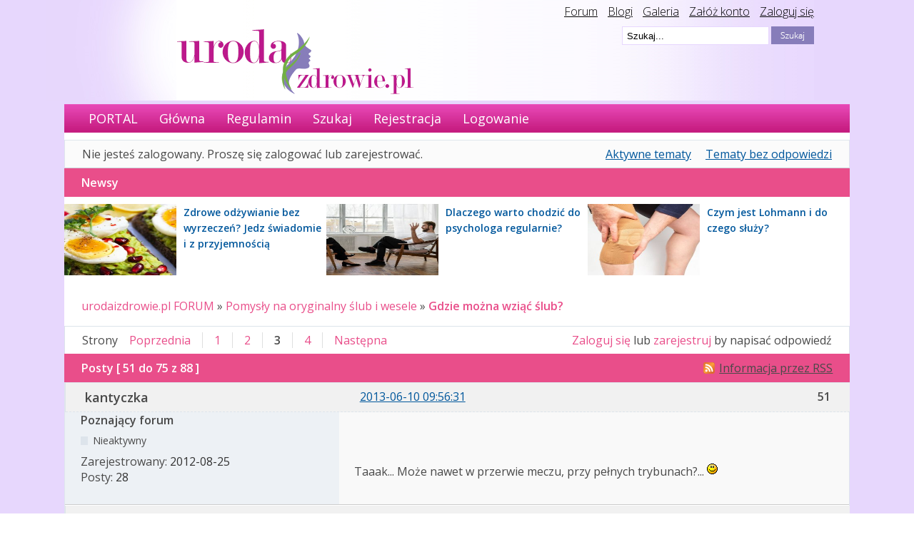

--- FILE ---
content_type: text/html; charset=utf-8
request_url: https://urodaizdrowie.pl/forum/post/62219/
body_size: 9776
content:
<!DOCTYPE html PUBLIC "-//W3C//DTD XHTML 1.0 Strict//EN" "http://www.w3.org/TR/xhtml1/DTD/xhtml1-strict.dtd">

<html xmlns="http://www.w3.org/1999/xhtml" xml:lang="pl" lang="pl" dir="ltr">
      <head>
        <meta http-equiv="Content-Type" content="text/html; charset=utf-8" />
        <meta name="ROBOTS" content="NOINDEX, FOLLOW" />
<title>Gdzie można wziąć ślub? (Strona 3) - Pomysły na oryginalny ślub i wesele - urodaizdrowie.pl FORUM</title>
<link rel="alternate" type="application/rss+xml" href="https://urodaizdrowie.pl/forum/feed/rss/topic/567/" title="RSS" />
<link rel="alternate" type="application/atom+xml" href="https://urodaizdrowie.pl/forum/feed/atom/topic/567/" title="ATOM" />
<link rel="top" href="https://urodaizdrowie.pl/forum" title="Strona główna" />
<link rel="up" href="https://urodaizdrowie.pl/forum/forum/44/pomysly-na-oryginalny-slub-i-wesele/" title="Pomysły na oryginalny ślub i wesele" />
<link rel="last" href="https://urodaizdrowie.pl/forum/topic/567/gdzie-mozna-wziac-slub/page/4/" title="Strona 4" />
<link rel="next" href="https://urodaizdrowie.pl/forum/topic/567/gdzie-mozna-wziac-slub/page/4/" title="Strona 4" />
<link rel="prev" href="https://urodaizdrowie.pl/forum/topic/567/gdzie-mozna-wziac-slub/page/2/" title="Strona 2" />
<link rel="first" href="https://urodaizdrowie.pl/forum/topic/567/gdzie-mozna-wziac-slub/" title="Strona 1" />
<link rel="search" href="https://urodaizdrowie.pl/forum/search/" title="Szukaj" />
<link rel="author" href="https://urodaizdrowie.pl/forum/users/" title="Użytkownicy" />
<link rel="stylesheet" type="text/css" media="screen" href="https://urodaizdrowie.pl/forum/style/Oxygen/Oxygen.css" />
<link rel="stylesheet" type="text/css" media="screen" href="https://urodaizdrowie.pl/forum/style/Oxygen/Oxygen_cs.css" />
<!--[if lte IE 6]><link rel="stylesheet" type="text/css" href="https://urodaizdrowie.pl/forum/style/Oxygen/Oxygen_ie6.css" /><![endif]-->
<!--[if IE 7]><link rel="stylesheet" type="text/css" href="https://urodaizdrowie.pl/forum/style/Oxygen/Oxygen_ie7.css" /><![endif]-->
<script type="text/javascript" src="https://urodaizdrowie.pl/forum/include/js/common.js"></script>
<link rel="stylesheet" type="text/css" media="screen" href="https://urodaizdrowie.pl/forum/extensions/pun_bbcode/styles.css" />
<script type="text/javascript" src="https://urodaizdrowie.pl/forum/extensions/pun_bbcode/scripts.js"></script>
    <meta name="viewport" content="width=device-width, initial-scale=1, user-scale=0">

        <!-- Google tag (gtag.js) --> 
        <script async src="https://www.googletagmanager.com/gtag/js?id=G-Q9CK76YJC4"></script> 
        <script> window.dataLayer = window.dataLayer || []; 
            function gtag(){dataLayer.push(arguments);} 
            gtag('js', new Date()); gtag('config', 'G-Q9CK76YJC4'); 
        </script>

        <link href='//fonts.googleapis.com/css?family=Open+Sans:300,300italic,400,600italic,600&subset=latin,latin-ext' rel='stylesheet' type='text/css'>
		<script type="text/javascript" src="/wp-content/themes/default/js/jquery-1.4.2.min.js"></script>
		<script type="text/javascript" src="//urodaizdrowie.pl/forum/include/js/jquery.cycle.js"></script>
		<script type="text/javascript" src="//urodaizdrowie.pl/forum/include/js/slideshow.js"></script>
		<script type="text/javascript">
			$(document).ready(function () {
				$(".widget_social").hover(function () {            
								$(".widget_social").stop(true, false).animate({right:"0"}, "medium");
				}, function ()             {
					$(".widget_social").stop(true, false).animate({right:"-205"}, "medium");
				}, 500);
			});
		</script>

		<style>
			/* glowny div z like box'em */
			#like-box {
				position: fixed;
				z-index: 99;
				top: 150px;  /* jego polozenie od gory */
				left: -284px; /* szerokosc wygenerowanego boxa + 4px obramowania */
				-webkit-transition: left 0.5s ease-out;
				-moz-transition: left 0.5s ease-out;
				-o-transition: left 0.5s ease-out;
				transition: left 0.5s ease-out;
			}

			/* wysuniecie like box'a */
			#like-box:hover {
				left: 0px;
			}

			/* zewnetrzna ramka boxa */
			#like-box .outside {
				position: relative;
				z-index: 1;
				background: #3b5999;
				padding: 2px;
				min-width: 1px;
				float: left;
			}

			/* wewnetrzne tlo boxa */
			#like-box .inside {
				position: relative;
				z-index: 2;
				background: #fff;
			}

			/* pasek z logo FB */
			#like-box .belt {
				position: relative;
				z-index: 0;
				transform: rotate(90deg);
				-webkit-transform: rotate(90deg);
				-moz-transform: rotate(90deg); 
				-o-transform: rotate(90deg); 
				filter: progid:DXImageTransform.Microsoft.BasicImage(rotation=1); 
				float: left;
				width: 100px; 
				height: 40px;
				padding: 7px 0px 0px 20px;
				margin: 50px 0px 0px -55px;
				background: #3b5999;
				color: #fff;
				font-weight: bold;
				font-family: Verdana;
				font-size: 16px;
				-webkit-border-radius: 6px;
				-moz-border-radius: 6px;
				border-radius: 6px;
			}


			body {
				font-family: 'Open Sans', sans-serif;
				font-size: 16px;
				margin: 0 auto;
				background-image: url("/wp-content/themes/default/img/bg.gif");
				background-repeat: repeat-x;
			}
		</style>
        <!-- Google tag (gtag.js) --> 
        <script async src="https://www.googletagmanager.com/gtag/js?id=G-NG7738RLQM"></script> 
        <script> window.dataLayer = window.dataLayer || [];
            function gtag(){dataLayer.push(arguments);} 
            gtag('js', new Date()); 
            gtag('config', 'G-NG7738RLQM'); 
         </script>
		<style>	
		</style>
    </head>
    <body>
        <div id="fb-root"></div>
        <script>(function (d, s, id) {
                var js, fjs = d.getElementsByTagName(s)[0];
                if (d.getElementById(id))
                    return;
                js = d.createElement(s);
                js.id = id;
                js.src = "//connect.facebook.net/pl_PL/all.js#xfbml=1";
                fjs.parentNode.insertBefore(js, fjs);
            }(document, 'script', 'facebook-jssdk'));</script>

      
        <div class="top-bar-wrapper">
            <div class="bg-head-left">
                <img src="/wp-content/themes/default/images/bgheadleft.png">
            </div>
            <div class="bg-head" style="">
                <div class="top-links" style="">
                    <a href="/forum" style="color: #000;">Forum</a>
                    <a href="/blogi" style="color: #000;margin-left:10px;">Blogi</a>
                    <a href="/mojagaleria" style="color: #000;margin-left:10px;">Galeria</a>
                    <a href="/wp-login.php?action=register" style="color: #000;margin-left:10px;">Załóż konto</a>
                    <a href="/wp-login.php" style="color: #000;margin-left:10px;">Zaloguj się</a>
                </div>

                <div class="logo" style="">
                    <a href="/"><img src="/wp-content/themes/default/images/logouroda.png"></a>
                </div>
                <div class="search-bar" style="">
                    <!-- szukaj -->
                    <div style="">
                        <form id="form1" name="form1" method="get" action="/" style="">
                            <input type="hidden" name="s2.x" value="2" />
                            <input type="hidden" name="s2.y" value="2" />
                            <input type="image" name="s2" id="s2" src="/wp-content/themes/default/images/szukaj.png"
                                   style="float:right;" />
                            <input type="text" name="s" value=" Szukaj..."
                                   onfocus="if (this.value == ' Szukaj...'){this.value = '';}"
                                   id="s" style=";float:right;margin-right: 3px;border: 1px solid #e7d7fe;height:22px; width:200px; background-color: #fff;" />
                        </form>
                    </div>

                </div></div></div>

        <div id="brd-wrap" class="brd">
            <div style="background-color:#fff" id="brd-viewtopic" class="brd-page paged-page" >


                 <div id="brd-navlinks" class="gen-content" style="">
                    <ul>
		<li id="navextra1"><a href="/">PORTAL</a></li>
		<li id="navindex"><a href="https://urodaizdrowie.pl/forum/">Główna</a></li>
		<li id="navrules"><a href="https://urodaizdrowie.pl/forum/rules/">Regulamin</a></li>
		<li id="navsearch"><a href="https://urodaizdrowie.pl/forum/search/">Szukaj</a></li>
		<li id="navregister"><a href="https://urodaizdrowie.pl/forum/register/">Rejestracja</a></li>
		<li id="navlogin"><a href="https://urodaizdrowie.pl/forum/login/">Logowanie</a></li>
	</ul>
                    
                </div>

                <div style="margin-top: 10px; text-align: center">
                    <!-- urodahead -->
                <!--    <script async src="//pagead2.googlesyndication.com/pagead/js/adsbygoogle.js"></script>
            <ins class="adsbygoogle"
                 style="display:inline-block;width:970px;height:90px"
                 data-ad-client="ca-pub-0342893146173789"
                 data-ad-slot="6686081576"></ins>
            <script>
            (adsbygoogle = window.adsbygoogle || []).push({});
            </script> -->

                  
                 <style>
            @keyframes slidy-banner {
                        0% { left: 0%; }
                        49% { left: 0%; }
                        50% { left: -100%; }
                        100% { left: -100%; }
              {*          50% { left: -100%; }
                        100% { left: -100%; }*}
                 }

                        #slider-banner {
                            overflow: hidden;
                            margin:0;
                        }
                        #slider-banner figure img {
                             width: 100%;
                            float: left;
                        }
                        #slider-banner figure {
                            position: relative;
                            width: 100%;
                            margin: 0;
                            left: 0;
                            text-align: left;
                            font-size: 0;
{*                            animation: 18s slidy-banner infinite;*}
                        }
                 </style>

                        <div id="slider-banner">
                        <figure>
                     <!--     <div class="slide-1">
                               <a href="https://www.taniahurtownia.pl/zestawy-upominkowe" target="_blank">
                                <img src="./img/baner_koszeprezentowe.jpg" alt="">
                                </a>
                           </div>-->
                           <!-- <div class="slide-1">
                               <a href="https://wycenadomen.eu/nasze-domeny/" target="_blank">
                                <img src="./img/baner_wycenadomen.png" alt="">
                                </a>     
                            </div>-->
                            <!--
                            <div class="slide-1">
                                <a href=" https://orirose.pl/" target="_blank">
                                    <img src="./img/baner_orirose.jpg" alt="">
                                </a>     
                            </div> 
                            -->
                        </figure>

                    </div> 
               


                </div>



                <div id="brd-visit" class="gen-content">
                    <p id="welcome"><span>Nie jesteś zalogowany.</span> <span>Proszę się zalogować lub zarejestrować.</span></p>
                    <p id="visit-links" class="options"><span id="visit-recent" class="first-item"><a href="https://urodaizdrowie.pl/forum/search/recent/" title="Znajdź tematy, które zawierają świeże posty.">Aktywne tematy</a></span> <span id="visit-unanswered"><a href="https://urodaizdrowie.pl/forum/search/unanswered/" title="Znajdź tematy, które nie mają odpowiedzi">Tematy bez odpowiedzi</a></span></p>
                </div>
                <!--<div style="text-align:center; padding:10px">
                
                test_reklama_1
                
                <div style="clear:both; width:100%"></div>
                
                
                </div>-->


                

                <div class="hr"><hr /></div>

                <div id="brd-main">
                    <div class="news_from_uiz" style="display:block;overflow: overlay;"><div class="main-head"><h2 class="hn"><span>Newsy</span></h2></div><div class="news-box"><div style="" class="news-container-sidebar"><div class="news-img-container-sidebar"><a href="https://urodaizdrowie.pl/zdrowe-odzywianie-bez-wyrzeczen-jedz-swiadomie-i-z-przyjemnoscia" target="_blank"><img src="https://urodaizdrowie.pl/wp-content/uploads/2026/01/pexels-photo-793785-1.jpg" width="157" height="100" border="0" class="news-img-sidebar" alt="Zdrowe odżywianie bez wyrzeczeń? Jedz świadomie i z przyjemnością"></a></div><div  class="news-desc-sidebar"><a href="https://urodaizdrowie.pl/zdrowe-odzywianie-bez-wyrzeczen-jedz-swiadomie-i-z-przyjemnoscia" target="_blank" style="color:#00000; text-decoration:none; font-size: 14px;font-weight: bold; ">Zdrowe odżywianie bez wyrzeczeń? Jedz świadomie i z przyjemnością</a></div></div><div style="" class="news-container-sidebar"><div class="news-img-container-sidebar"><a href="https://urodaizdrowie.pl/dlaczego-warto-chodzic-do-psychologa-regularnie" target="_blank"><img src="https://urodaizdrowie.pl/wp-content/uploads/2026/01/20260113122955_pexels-photo-4101143.jpg" width="157" height="100" border="0" class="news-img-sidebar" alt="Dlaczego warto chodzić do psychologa regularnie?"></a></div><div  class="news-desc-sidebar"><a href="https://urodaizdrowie.pl/dlaczego-warto-chodzic-do-psychologa-regularnie" target="_blank" style="color:#00000; text-decoration:none; font-size: 14px;font-weight: bold; ">Dlaczego warto chodzić do psychologa regularnie?</a></div></div><div style="" class="news-container-sidebar"><div class="news-img-container-sidebar"><a href="https://urodaizdrowie.pl/czym-jest-lohmann-i-do-czego-sluzy" target="_blank"><img src="https://urodaizdrowie.pl/wp-content/uploads/2026/01/adobestock_568587598-1.jpg" width="157" height="100" border="0" class="news-img-sidebar" alt="Czym jest Lohmann i do czego służy?"></a></div><div  class="news-desc-sidebar"><a href="https://urodaizdrowie.pl/czym-jest-lohmann-i-do-czego-sluzy" target="_blank" style="color:#00000; text-decoration:none; font-size: 14px;font-weight: bold; ">Czym jest Lohmann i do czego służy?</a></div></div></div></div><span class="news_empty"></span>
                    <h1 class="main-title"><a class="permalink" href="https://urodaizdrowie.pl/forum/topic/567/gdzie-mozna-wziac-slub/" rel="bookmark" title="Link do tematu">Gdzie można wziąć ślub?</a> <small>(Strona 3 z 4)</small></h1>

                    <div id="brd-crumbs-top" class="crumbs gen-content">
	<p><span class="crumb crumbfirst"><a href="https://urodaizdrowie.pl/forum/">urodaizdrowie.pl FORUM</a></span> <span class="crumb"><span> »&#160;</span><a href="https://urodaizdrowie.pl/forum/forum/44/pomysly-na-oryginalny-slub-i-wesele/">Pomysły na oryginalny ślub i wesele</a></span> <span class="crumb crumblast"><span> »&#160;</span><a href="https://urodaizdrowie.pl/forum/topic/567/gdzie-mozna-wziac-slub/">Gdzie można wziąć ślub?</a></span> </p>
</div>
                    
                    <div id="brd-pagepost-top" class="main-pagepost gen-content">
	<p class="paging"><span class="pages">Strony</span> <a class="first-item" href="https://urodaizdrowie.pl/forum/topic/567/gdzie-mozna-wziac-slub/page/2/">Poprzednia</a> <a href="https://urodaizdrowie.pl/forum/topic/567/gdzie-mozna-wziac-slub/">1</a> <a href="https://urodaizdrowie.pl/forum/topic/567/gdzie-mozna-wziac-slub/page/2/">2</a> <strong>3</strong> <a href="https://urodaizdrowie.pl/forum/topic/567/gdzie-mozna-wziac-slub/page/4/">4</a> <a href="https://urodaizdrowie.pl/forum/topic/567/gdzie-mozna-wziac-slub/page/4/">Następna</a></p>
	<p class="posting"><a href="https://urodaizdrowie.pl/forum/login/">Zaloguj się</a> lub <a href="https://urodaizdrowie.pl/forum/register/">zarejestruj</a> by napisać odpowiedź</p>
</div>
                    <div class="main-head">

		<p class="options"><span class="feed first-item"><a class="feed" href="https://urodaizdrowie.pl/forum/feed/rss/topic/567/">Informacja przez RSS</a></span></p>		<h2 class="hn"><span><span class="item-info">Posty [ 51 do 75 z 88 ]</span></span></h2>
	</div>
	<div id="forum44" class="main-content main-topic">
		<div class="post odd firstpost replypost">
			<div id="p61617" class="posthead">
				<h3 class="hn post-ident"><span class="post-num">51</span> <span class="post-byline"><span>Odpowiedź przez </span><strong>kantyczka</strong></span> <span class="post-link"><a class="permalink" rel="bookmark" title="Link do postu" href="https://urodaizdrowie.pl/forum/post/61617/#p61617">2013-06-10 09:56:31</a></span></h3>
			</div>
			<div class="postbody">
				<div class="post-author">
					<ul class="author-ident">
						<li class="username"><strong>kantyczka</strong></li>
						<li class="usertitle"><span>Poznający forum</span></li>
						<li class="userstatus"><span>Nieaktywny</span></li>
					</ul>
					<ul class="author-info">
						<li><span>Zarejestrowany: <strong>2012-08-25</strong></span></li>
						<li><span>Posty: <strong>28</strong></span></li>
					</ul>
				</div>
				<div class="post-entry">
					<h4 id="pc61617" class="entry-title hn">Odp: Gdzie można wziąć ślub?</h4>
					<div class="entry-content">
						<p>Taaak... Może nawet w przerwie meczu, przy pełnych trybunach?... <img src="https://urodaizdrowie.pl/forum/img/smilies/smile.png" width="15" height="15" alt="smile" /></p>
					</div>
				</div>
			</div>
		</div>
		<div class="post even replypost">
			<div id="p62064" class="posthead">
				<h3 class="hn post-ident"><span class="post-num">52</span> <span class="post-byline"><span>Odpowiedź przez </span><strong>Isia</strong></span> <span class="post-link"><a class="permalink" rel="bookmark" title="Link do postu" href="https://urodaizdrowie.pl/forum/post/62064/#p62064">2013-07-01 09:28:22</a></span></h3>
			</div>
			<div class="postbody">
				<div class="post-author">
					<ul class="author-ident">
						<li class="username"><strong>Isia</strong></li>
						<li class="usertitle"><span>Stały bywalec ;-)</span></li>
						<li class="userstatus"><span>Nieaktywny</span></li>
					</ul>
					<ul class="author-info">
						<li><span>Zarejestrowany: <strong>2012-08-05</strong></span></li>
						<li><span>Posty: <strong>396</strong></span></li>
					</ul>
				</div>
				<div class="post-entry">
					<h4 id="pc62064" class="entry-title hn">Odp: Gdzie można wziąć ślub?</h4>
					<div class="entry-content">
						<p>Ślub w cyrku to jest to, tylko czy urzędnik albo ksiądz chciałby się przebrać za klauna?</p>
					</div>
				</div>
			</div>
		</div>
	
<!--		<div style="text-align:center; padding:10px">
<center>
<script async src="//pagead2.googlesyndication.com/pagead/js/adsbygoogle.js"></script>
 forum reklama 3 
<ins class="adsbygoogle"
     style="display:inline-block;width:750px;height:100px"
     data-ad-client="ca-pub-0342893146173789"
     data-ad-slot="6614380373"></ins>
<script>
(adsbygoogle = window.adsbygoogle || []).push({});
</script>
</center>			<div style="clear:both; width:100%"></div>
		</div>-->
	
			<div class="post odd replypost">
			<div id="p62219" class="posthead">
				<h3 class="hn post-ident"><span class="post-num">53</span> <span class="post-byline"><span>Odpowiedź przez </span><strong>sabbrina</strong></span> <span class="post-link"><a class="permalink" rel="bookmark" title="Link do postu" href="https://urodaizdrowie.pl/forum/post/62219/#p62219">2013-07-08 10:15:00</a></span></h3>
			</div>
			<div class="postbody">
				<div class="post-author">
					<ul class="author-ident">
						<li class="useravatar"><img src="https://urodaizdrowie.pl/forum/img/avatars/14602.jpg" width="70" height="66" alt="" /></li>
						<li class="username"><strong>sabbrina</strong></li>
						<li class="usertitle"><span>Wyjadacz ;-)</span></li>
						<li class="userstatus"><span>Nieaktywny</span></li>
					</ul>
					<ul class="author-info">
						<li><span>Zarejestrowany: <strong>2012-12-11</strong></span></li>
						<li><span>Posty: <strong>652</strong></span></li>
					</ul>
				</div>
				<div class="post-entry">
					<h4 id="pc62219" class="entry-title hn">Odp: Gdzie można wziąć ślub?</h4>
					<div class="entry-content">
						<p>A może w ZOO...? To też atrakcja, zwłaszcza dla najmłodszych gości:)</p>
					</div>
				</div>
			</div>
		</div>
		<div class="post even replypost">
			<div id="p62224" class="posthead">
				<h3 class="hn post-ident"><span class="post-num">54</span> <span class="post-byline"><span>Odpowiedź przez </span><strong>pawelp29</strong></span> <span class="post-link"><a class="permalink" rel="bookmark" title="Link do postu" href="https://urodaizdrowie.pl/forum/post/62224/#p62224">2013-07-08 12:37:54</a></span></h3>
			</div>
			<div class="postbody">
				<div class="post-author">
					<ul class="author-ident">
						<li class="username"><strong>pawelp29</strong></li>
						<li class="usertitle"><span>Użytkownik</span></li>
						<li class="userstatus"><span>Nieaktywny</span></li>
					</ul>
					<ul class="author-info">
						<li><span>Skąd: <strong>Poznań</strong></span></li>
						<li><span>Zarejestrowany: <strong>2013-07-02</strong></span></li>
						<li><span>Posty: <strong>5</strong></span></li>
					</ul>
				</div>
				<div class="post-entry">
					<h4 id="pc62224" class="entry-title hn">Odp: Gdzie można wziąć ślub?</h4>
					<div class="entry-content">
						<p>W centrum miasta, na spontanie <img src="https://urodaizdrowie.pl/forum/img/smilies/smile.png" width="15" height="15" alt="smile" /> Konsternacja i zaskoczenie przechodniów + gratulacje od każdej napotkanej osoby i maksymalnie spontaniczne &quot;100 lat&quot;.</p>
					</div>
				</div>
			</div>
			<div class="postfoot">
				<div class="post-options">
					<p class="post-contacts"><span class="user-url first-item"><a class="external" href="http://www.weltbild.pl"><span>pawelp29's</span> Strona</a></span></p>
				</div>
			</div>
		</div>
		<div class="post odd replypost">
			<div id="p62229" class="posthead">
				<h3 class="hn post-ident"><span class="post-num">55</span> <span class="post-byline"><span>Odpowiedź przez </span><strong>arreth</strong></span> <span class="post-link"><a class="permalink" rel="bookmark" title="Link do postu" href="https://urodaizdrowie.pl/forum/post/62229/#p62229">2013-07-08 13:05:47</a></span></h3>
			</div>
			<div class="postbody">
				<div class="post-author">
					<ul class="author-ident">
						<li class="username"><strong>arreth</strong></li>
						<li class="usertitle"><span>Forumiak :)</span></li>
						<li class="userstatus"><span>Nieaktywny</span></li>
					</ul>
					<ul class="author-info">
						<li><span>Zarejestrowany: <strong>2013-05-25</strong></span></li>
						<li><span>Posty: <strong>103</strong></span></li>
					</ul>
				</div>
				<div class="post-entry">
					<h4 id="pc62229" class="entry-title hn">Odp: Gdzie można wziąć ślub?</h4>
					<div class="entry-content">
						<p>To może tak na dworcu kolejowym albo na lotnisku, ilu pasażerów tamtędy przechodzi:)</p>
					</div>
				</div>
			</div>
		</div>
		<div class="post even replypost">
			<div id="p62253" class="posthead">
				<h3 class="hn post-ident"><span class="post-num">56</span> <span class="post-byline"><span>Odpowiedź przez </span><strong>rosie</strong></span> <span class="post-link"><a class="permalink" rel="bookmark" title="Link do postu" href="https://urodaizdrowie.pl/forum/post/62253/#p62253">2013-07-09 09:35:28</a></span></h3>
			</div>
			<div class="postbody">
				<div class="post-author">
					<ul class="author-ident">
						<li class="username"><strong>rosie</strong></li>
						<li class="usertitle"><span>Wyjadacz ;-)</span></li>
						<li class="userstatus"><span>Nieaktywny</span></li>
					</ul>
					<ul class="author-info">
						<li><span>Zarejestrowany: <strong>2012-08-25</strong></span></li>
						<li><span>Posty: <strong>514</strong></span></li>
					</ul>
				</div>
				<div class="post-entry">
					<h4 id="pc62253" class="entry-title hn">Odp: Gdzie można wziąć ślub?</h4>
					<div class="entry-content">
						<p>Albo na pielgrzymce na Jasną Górę, gdzieś na trasie, w tłumie pątników...</p>
					</div>
				</div>
			</div>
		</div>
		<div class="post odd replypost">
			<div id="p62266" class="posthead">
				<h3 class="hn post-ident"><span class="post-num">57</span> <span class="post-byline"><span>Odpowiedź przez </span><strong>Anays</strong></span> <span class="post-link"><a class="permalink" rel="bookmark" title="Link do postu" href="https://urodaizdrowie.pl/forum/post/62266/#p62266">2013-07-09 11:16:10</a></span></h3>
			</div>
			<div class="postbody">
				<div class="post-author">
					<ul class="author-ident">
						<li class="useravatar"><img src="https://urodaizdrowie.pl/forum/img/avatars/22016.jpg" width="70" height="63" alt="" /></li>
						<li class="username"><strong>Anays</strong></li>
						<li class="usertitle"><span>Forumator</span></li>
						<li class="userstatus"><span>Nieaktywny</span></li>
					</ul>
					<ul class="author-info">
						<li><span>Zarejestrowany: <strong>2013-05-25</strong></span></li>
						<li><span>Posty: <strong>1,318</strong></span></li>
					</ul>
				</div>
				<div class="post-entry">
					<h4 id="pc62266" class="entry-title hn">Odp: Gdzie można wziąć ślub?</h4>
					<div class="entry-content">
						<p>Dla miłośników Lady Gagi proponuję ślub&nbsp; kolejce po mięso u rzeźnika...</p>
					</div>
				</div>
			</div>
		</div>
		<div class="post even replypost">
			<div id="p66086" class="posthead">
				<h3 class="hn post-ident"><span class="post-num">58</span> <span class="post-byline"><span>Odpowiedź przez </span><strong>alakwiat</strong></span> <span class="post-link"><a class="permalink" rel="bookmark" title="Link do postu" href="https://urodaizdrowie.pl/forum/post/66086/#p66086">2014-03-31 10:45:52</a></span></h3>
			</div>
			<div class="postbody">
				<div class="post-author">
					<ul class="author-ident">
						<li class="username"><strong>alakwiat</strong></li>
						<li class="usertitle"><span>Użytkownik</span></li>
						<li class="userstatus"><span>Nieaktywny</span></li>
					</ul>
					<ul class="author-info">
						<li><span>Zarejestrowany: <strong>2014-03-17</strong></span></li>
						<li><span>Posty: <strong>4</strong></span></li>
					</ul>
				</div>
				<div class="post-entry">
					<h4 id="pc66086" class="entry-title hn">Odp: Gdzie można wziąć ślub?</h4>
					<div class="entry-content">
						<p>Jeżeli chodzi o ciekawe miejsca na ślub to hotel Sulislaw, w czerwcu ide na drugie wesele tam <img src="https://urodaizdrowie.pl/forum/img/smilies/smile.png" width="15" height="15" alt="smile" /> jeżeli komus byloby cięzko to udzwignąc logistycznie to zawsze pozostaje opcja wesele. To jest hotel, własciwie Pałacyk, więc pokoje są, restauracja również i do tego świetna okolica. <br />Po imprezie można iść na zajęcia yogi, które oferują w hotelu&nbsp; <img src="https://urodaizdrowie.pl/forum/img/smilies/big_smile.png" width="15" height="15" alt="big_smile" /></p>
					</div>
				</div>
			</div>
		</div>
		<div class="post odd replypost">
			<div id="p67063" class="posthead">
				<h3 class="hn post-ident"><span class="post-num">59</span> <span class="post-byline"><span>Odpowiedź przez </span><strong>GabiS56</strong></span> <span class="post-link"><a class="permalink" rel="bookmark" title="Link do postu" href="https://urodaizdrowie.pl/forum/post/67063/#p67063">2014-05-16 20:50:56</a></span></h3>
			</div>
			<div class="postbody">
				<div class="post-author">
					<ul class="author-ident">
						<li class="username"><strong>GabiS56</strong></li>
						<li class="usertitle"><span>Poznający forum</span></li>
						<li class="userstatus"><span>Nieaktywny</span></li>
					</ul>
					<ul class="author-info">
						<li><span>Zarejestrowany: <strong>2014-04-02</strong></span></li>
						<li><span>Posty: <strong>13</strong></span></li>
					</ul>
				</div>
				<div class="post-entry">
					<h4 id="pc67063" class="entry-title hn">Odp: Gdzie można wziąć ślub?</h4>
					<div class="entry-content">
						<p>Witam,<br />idealnym miejscem na imprezę weselna w Lublinie jest Przystań. Świetna obsługa, konkurencyjne ceny i co najważniejsze przepyszne jedzenie:) Wiem co mówie sama powierzyłam im moje przyjęcie ślubne i nie żałuje ! Spisali sie na medal!!</p>
					</div>
				</div>
			</div>
		</div>
		<div class="post even replypost">
			<div id="p67083" class="posthead">
				<h3 class="hn post-ident"><span class="post-num">60</span> <span class="post-byline"><span>Odpowiedź przez </span><strong>Anuka</strong></span> <span class="post-link"><a class="permalink" rel="bookmark" title="Link do postu" href="https://urodaizdrowie.pl/forum/post/67083/#p67083">2014-05-19 10:02:16</a></span></h3>
			</div>
			<div class="postbody">
				<div class="post-author">
					<ul class="author-ident">
						<li class="username"><strong>Anuka</strong></li>
						<li class="usertitle"><span>Znający forum</span></li>
						<li class="userstatus"><span>Nieaktywny</span></li>
					</ul>
					<ul class="author-info">
						<li><span>Zarejestrowany: <strong>2012-12-11</strong></span></li>
						<li><span>Posty: <strong>86</strong></span></li>
					</ul>
				</div>
				<div class="post-entry">
					<h4 id="pc67083" class="entry-title hn">Odp: Gdzie można wziąć ślub?</h4>
					<div class="entry-content">
						<p>jak ktoś ma czas i możliwości to najlepsze jest wesele na wsi, nawet w OSP, ale z jedzeniem robionym po swojsku, a nie kupnym, bo takie każdy ma na codzień.</p>
					</div>
				</div>
			</div>
		</div>
		<div class="post odd replypost">
			<div id="p67089" class="posthead">
				<h3 class="hn post-ident"><span class="post-num">61</span> <span class="post-byline"><span>Odpowiedź przez </span><strong>Tryfena</strong></span> <span class="post-link"><a class="permalink" rel="bookmark" title="Link do postu" href="https://urodaizdrowie.pl/forum/post/67089/#p67089">2014-05-19 10:35:14</a></span></h3>
			</div>
			<div class="postbody">
				<div class="post-author">
					<ul class="author-ident">
						<li class="useravatar"><img src="https://urodaizdrowie.pl/forum/img/avatars/44358.jpg" width="70" height="70" alt="" /></li>
						<li class="username"><strong>Tryfena</strong></li>
						<li class="usertitle"><span>Forumiak :)</span></li>
						<li class="userstatus"><span>Nieaktywny</span></li>
					</ul>
					<ul class="author-info">
						<li><span>Zarejestrowany: <strong>2014-04-30</strong></span></li>
						<li><span>Posty: <strong>124</strong></span></li>
					</ul>
				</div>
				<div class="post-entry">
					<h4 id="pc67089" class="entry-title hn">Odp: Gdzie można wziąć ślub?</h4>
					<div class="entry-content">
						<p>Najlepiej na własną rękę , jakieś ogródki działkowe czy coś takiego , załatwić sobie kucharki,kelnerów i tyle.</p>
						<p class="lastedit"><em>Ostatnio edytowany przez Tryfena (2014-05-19 10:35:25)</em></p>
					</div>
				</div>
			</div>
		</div>
		<div class="post even replypost">
			<div id="p67224" class="posthead">
				<h3 class="hn post-ident"><span class="post-num">62</span> <span class="post-byline"><span>Odpowiedź przez </span><strong>Isia</strong></span> <span class="post-link"><a class="permalink" rel="bookmark" title="Link do postu" href="https://urodaizdrowie.pl/forum/post/67224/#p67224">2014-05-22 16:35:19</a></span></h3>
			</div>
			<div class="postbody">
				<div class="post-author">
					<ul class="author-ident">
						<li class="username"><strong>Isia</strong></li>
						<li class="usertitle"><span>Stały bywalec ;-)</span></li>
						<li class="userstatus"><span>Nieaktywny</span></li>
					</ul>
					<ul class="author-info">
						<li><span>Zarejestrowany: <strong>2012-08-05</strong></span></li>
						<li><span>Posty: <strong>396</strong></span></li>
					</ul>
				</div>
				<div class="post-entry">
					<h4 id="pc67224" class="entry-title hn">Odp: Gdzie można wziąć ślub?</h4>
					<div class="entry-content">
						<p>No nie wiem, goście by się zaczęli jeszcze rozłazić po grządkach... Jakoś nie widzę swojego wesela na działkach:)</p>
					</div>
				</div>
			</div>
		</div>
		<div class="post odd replypost">
			<div id="p67230" class="posthead">
				<h3 class="hn post-ident"><span class="post-num">63</span> <span class="post-byline"><span>Odpowiedź przez </span><strong>kroppelka1</strong></span> <span class="post-link"><a class="permalink" rel="bookmark" title="Link do postu" href="https://urodaizdrowie.pl/forum/post/67230/#p67230">2014-05-22 17:19:00</a></span></h3>
			</div>
			<div class="postbody">
				<div class="post-author">
					<ul class="author-ident">
						<li class="username"><strong>kroppelka1</strong></li>
						<li class="usertitle"><span>Stały bywalec ;-)</span></li>
						<li class="userstatus"><span>Nieaktywny</span></li>
					</ul>
					<ul class="author-info">
						<li><span>Zarejestrowany: <strong>2012-08-21</strong></span></li>
						<li><span>Posty: <strong>258</strong></span></li>
					</ul>
				</div>
				<div class="post-entry">
					<h4 id="pc67230" class="entry-title hn">Odp: Gdzie można wziąć ślub?</h4>
					<div class="entry-content">
						<p>No , jakby jedzenie było niesmaczne to by się posilili chociaż&nbsp; czymś z grządek:)</p>
					</div>
				</div>
			</div>
		</div>
		<div class="post even replypost">
			<div id="p67266" class="posthead">
				<h3 class="hn post-ident"><span class="post-num">64</span> <span class="post-byline"><span>Odpowiedź przez </span><strong>Isia</strong></span> <span class="post-link"><a class="permalink" rel="bookmark" title="Link do postu" href="https://urodaizdrowie.pl/forum/post/67266/#p67266">2014-05-23 12:03:43</a></span></h3>
			</div>
			<div class="postbody">
				<div class="post-author">
					<ul class="author-ident">
						<li class="username"><strong>Isia</strong></li>
						<li class="usertitle"><span>Stały bywalec ;-)</span></li>
						<li class="userstatus"><span>Nieaktywny</span></li>
					</ul>
					<ul class="author-info">
						<li><span>Zarejestrowany: <strong>2012-08-05</strong></span></li>
						<li><span>Posty: <strong>396</strong></span></li>
					</ul>
				</div>
				<div class="post-entry">
					<h4 id="pc67266" class="entry-title hn">Odp: Gdzie można wziąć ślub?</h4>
					<div class="entry-content">
						<p>Tak, jakieś mięsko na pewno by tam&nbsp; przypełzło...:) A tak serio to wesele tylko w lokalu, goście przynajmniej nie będą chodzić po trawie czy błocie w swoich kreacjach...</p>
					</div>
				</div>
			</div>
		</div>
		<div class="post odd replypost">
			<div id="p68117" class="posthead">
				<h3 class="hn post-ident"><span class="post-num">65</span> <span class="post-byline"><span>Odpowiedź przez </span><strong>basiura88</strong></span> <span class="post-link"><a class="permalink" rel="bookmark" title="Link do postu" href="https://urodaizdrowie.pl/forum/post/68117/#p68117">2014-06-16 10:10:27</a></span></h3>
			</div>
			<div class="postbody">
				<div class="post-author">
					<ul class="author-ident">
						<li class="username"><strong>basiura88</strong></li>
						<li class="usertitle"><span>Użytkownik</span></li>
						<li class="userstatus"><span>Nieaktywny</span></li>
					</ul>
					<ul class="author-info">
						<li><span>Zarejestrowany: <strong>2014-06-16</strong></span></li>
						<li><span>Posty: <strong>1</strong></span></li>
					</ul>
				</div>
				<div class="post-entry">
					<h4 id="pc68117" class="entry-title hn">Odp: Gdzie można wziąć ślub?</h4>
					<div class="entry-content">
						<p>A ja proponuję ślub na Zamku! Tam też&nbsp; można wziąć i ślub kościelny i cywilny. Ceny przystępne i super miejsce.</p>
					</div>
				</div>
			</div>
		</div>
		<div class="post even replypost">
			<div id="p68142" class="posthead">
				<h3 class="hn post-ident"><span class="post-num">66</span> <span class="post-byline"><span>Odpowiedź przez </span><strong>Zafira</strong></span> <span class="post-link"><a class="permalink" rel="bookmark" title="Link do postu" href="https://urodaizdrowie.pl/forum/post/68142/#p68142">2014-06-16 15:53:29</a></span></h3>
			</div>
			<div class="postbody">
				<div class="post-author">
					<ul class="author-ident">
						<li class="username"><strong>Zafira</strong></li>
						<li class="usertitle"><span>Guru urodaizdrowie.pl</span></li>
						<li class="userstatus"><span>Nieaktywny</span></li>
					</ul>
					<ul class="author-info">
						<li><span>Zarejestrowany: <strong>2012-08-03</strong></span></li>
						<li><span>Posty: <strong>1,574</strong></span></li>
					</ul>
				</div>
				<div class="post-entry">
					<h4 id="pc68142" class="entry-title hn">Odp: Gdzie można wziąć ślub?</h4>
					<div class="entry-content">
						<p>Fajne miejsce, byłam parę lat temu na wycieczce, ale sama wolę góry i tamte klimaty jeśli chodzi o wesela...</p>
					</div>
				</div>
			</div>
		</div>
		<div class="post odd replypost">
			<div id="p76092" class="posthead">
				<h3 class="hn post-ident"><span class="post-num">67</span> <span class="post-byline"><span>Odpowiedź przez </span><strong>malwina001</strong></span> <span class="post-link"><a class="permalink" rel="bookmark" title="Link do postu" href="https://urodaizdrowie.pl/forum/post/76092/#p76092">2014-12-10 12:30:09</a></span></h3>
			</div>
			<div class="postbody">
				<div class="post-author">
					<ul class="author-ident">
						<li class="username"><strong>malwina001</strong></li>
						<li class="usertitle"><span>Tylko czytający</span></li>
						<li class="userstatus"><span>Nieaktywny</span></li>
					</ul>
					<ul class="author-info">
						<li><span>Zarejestrowany: <strong>2012-10-18</strong></span></li>
						<li><span>Posty: <strong>128</strong></span></li>
					</ul>
				</div>
				<div class="post-entry">
					<h4 id="pc76092" class="entry-title hn">Odp: Gdzie można wziąć ślub?</h4>
					<div class="entry-content">
						<p>Mnie ostatnio bardzo podobają się wesela w plenerze. Zaczęłam się rozglądać nawet za miejsce, gdzie takie organizują, choć do naszego jeszcze daleko <img src="https://urodaizdrowie.pl/forum/img/smilies/tongue.png" width="15" height="15" alt="tongue" /> W PROMENADZIE pod Warszawą znalazłam bardzo fajną opcję i faktycznie zaczęłam o tym poważnie myśleć. Zna ktoś z Was to miejsce? <img src="https://urodaizdrowie.pl/forum/img/smilies/smile.png" width="15" height="15" alt="smile" /></p>
					</div>
				</div>
			</div>
		</div>
		<div class="post even replypost">
			<div id="p77536" class="posthead">
				<h3 class="hn post-ident"><span class="post-num">68</span> <span class="post-byline"><span>Odpowiedź przez </span><strong>kosmiczna</strong></span> <span class="post-link"><a class="permalink" rel="bookmark" title="Link do postu" href="https://urodaizdrowie.pl/forum/post/77536/#p77536">2015-01-09 16:00:07</a></span></h3>
			</div>
			<div class="postbody">
				<div class="post-author">
					<ul class="author-ident">
						<li class="username"><strong>kosmiczna</strong></li>
						<li class="usertitle"><span>Stały bywalec ;-)</span></li>
						<li class="userstatus"><span>Nieaktywny</span></li>
					</ul>
					<ul class="author-info">
						<li><span>Zarejestrowany: <strong>2014-12-21</strong></span></li>
						<li><span>Posty: <strong>373</strong></span></li>
					</ul>
				</div>
				<div class="post-entry">
					<h4 id="pc77536" class="entry-title hn">Odp: Gdzie można wziąć ślub?</h4>
					<div class="entry-content">
						<p>Ja bym wzięła u siebie na działce mam piękną długą działkę zieloną więc tam można by wybudować takie miejsce do ślubu:) Ale patrząc realnie to ślub w kościele, a wesele w takiej ładnej sali .&nbsp; Jak Wam się podoba? Był tam ktoś z Was? Ogólnie sala wygląda super, tylko nie wiem jak z menu i ogólnym wrażeniem.</p>
					</div>
				</div>
			</div>
		</div>
		<div class="post odd replypost">
			<div id="p77541" class="posthead">
				<h3 class="hn post-ident"><span class="post-num">69</span> <span class="post-byline"><span>Odpowiedź przez </span><strong>hielenka</strong></span> <span class="post-link"><a class="permalink" rel="bookmark" title="Link do postu" href="https://urodaizdrowie.pl/forum/post/77541/#p77541">2015-01-09 22:58:30</a></span></h3>
			</div>
			<div class="postbody">
				<div class="post-author">
					<ul class="author-ident">
						<li class="username"><strong>hielenka</strong></li>
						<li class="usertitle"><span>Użytkownik</span></li>
						<li class="userstatus"><span>Nieaktywny</span></li>
					</ul>
					<ul class="author-info">
						<li><span>Zarejestrowany: <strong>2015-01-09</strong></span></li>
						<li><span>Posty: <strong>9</strong></span></li>
					</ul>
				</div>
				<div class="post-entry">
					<h4 id="pc77541" class="entry-title hn">Odp: Gdzie można wziąć ślub?</h4>
					<div class="entry-content">
						<p>Wszyscy organizują przyjęcia weselne w lokalu, bo tak należy, bo tak wypada. Przyszedł Wam kiedyś taki pomysł do głowy, żeby zorganizować przyjecie weselne np. na plaży? Zrobić to w niekonwencjonalny sposób, inny niż wszyscy?</p>
						<p class="lastedit"><em>Ostatnio edytowany przez hielenka (2016-03-17 16:22:35)</em></p>
					</div>
				</div>
			</div>
		</div>
		<div class="post even replypost">
			<div id="p80722" class="posthead">
				<h3 class="hn post-ident"><span class="post-num">70</span> <span class="post-byline"><span>Odpowiedź przez </span><strong>DIDI8d</strong></span> <span class="post-link"><a class="permalink" rel="bookmark" title="Link do postu" href="https://urodaizdrowie.pl/forum/post/80722/#p80722">2015-02-27 22:36:50</a></span></h3>
			</div>
			<div class="postbody">
				<div class="post-author">
					<ul class="author-ident">
						<li class="username"><strong>DIDI8d</strong></li>
						<li class="usertitle"><span>Stały bywalec ;-)</span></li>
						<li class="userstatus"><span>Nieaktywny</span></li>
					</ul>
					<ul class="author-info">
						<li><span>Zarejestrowany: <strong>2014-08-17</strong></span></li>
						<li><span>Posty: <strong>247</strong></span></li>
					</ul>
				</div>
				<div class="post-entry">
					<h4 id="pc80722" class="entry-title hn">Odp: Gdzie można wziąć ślub?</h4>
					<div class="entry-content">
						<p>Dla mnie atrakcyjna jest już sama perspektywa wyjazdu po za miejsce zamieszkania do jakiejś bajecznie ładnej okolicy, np. Jury Krakowsko Czestochowskiej, znalazłam taki uroczy hotel organizujący wesela w okolicy ,&nbsp; mają piekną salę, tylko czy goście będą chcieli tam pojechać? <img src="https://urodaizdrowie.pl/forum/img/smilies/wink.png" width="15" height="15" alt="wink" /></p>
					</div>
				</div>
			</div>
		</div>
		<div class="post odd replypost">
			<div id="p81220" class="posthead">
				<h3 class="hn post-ident"><span class="post-num">71</span> <span class="post-byline"><span>Odpowiedź przez </span><strong>katasia</strong></span> <span class="post-link"><a class="permalink" rel="bookmark" title="Link do postu" href="https://urodaizdrowie.pl/forum/post/81220/#p81220">2015-03-09 11:22:18</a></span></h3>
			</div>
			<div class="postbody">
				<div class="post-author">
					<ul class="author-ident">
						<li class="useravatar"><img src="https://urodaizdrowie.pl/forum/img/avatars/9414.jpg" width="70" height="72" alt="" /></li>
						<li class="username"><strong>katasia</strong></li>
						<li class="usertitle"><span>Forumator</span></li>
						<li class="userstatus"><span>Nieaktywny</span></li>
					</ul>
					<ul class="author-info">
						<li><span>Zarejestrowany: <strong>2012-08-14</strong></span></li>
						<li><span>Posty: <strong>1,455</strong></span></li>
					</ul>
				</div>
				<div class="post-entry">
					<h4 id="pc81220" class="entry-title hn">Odp: Gdzie można wziąć ślub?</h4>
					<div class="entry-content">
						<p>Ja bym chciała ślub o zachodzie słońca nad brzegiem jeziora albo morza, albo chociaż małego potoku w górach:)</p>
					</div>
				</div>
			</div>
		</div>
		<div class="post even replypost">
			<div id="p88941" class="posthead">
				<h3 class="hn post-ident"><span class="post-num">72</span> <span class="post-byline"><span>Odpowiedź przez </span><strong>patrykmalec</strong></span> <span class="post-link"><a class="permalink" rel="bookmark" title="Link do postu" href="https://urodaizdrowie.pl/forum/post/88941/#p88941">2015-06-24 13:29:48</a></span></h3>
			</div>
			<div class="postbody">
				<div class="post-author">
					<ul class="author-ident">
						<li class="username"><strong>patrykmalec</strong></li>
						<li class="usertitle"><span>Poznający forum</span></li>
						<li class="userstatus"><span>Nieaktywny</span></li>
					</ul>
					<ul class="author-info">
						<li><span>Zarejestrowany: <strong>2014-08-20</strong></span></li>
						<li><span>Posty: <strong>33</strong></span></li>
					</ul>
				</div>
				<div class="post-entry">
					<h4 id="pc88941" class="entry-title hn">Odp: Gdzie można wziąć ślub?</h4>
					<div class="entry-content">
						<p>Polecam Pensjonat, znakomite miejsce na wypoczynek. Dużo pokoi gdzie mozna pomieścić gości oraz duża sala gdzie można zorganizować sobie wesele.<br />Polecam skontaktować się z Panią właściciel i ustalić terminy. Najlepiej też przyjechać osobiście aby zobaczyć salę + pokoje.</p>
					</div>
				</div>
			</div>
			<div class="postfoot">
				<div class="post-options">
					<p class="post-contacts"><span class="user-url first-item"><a class="external" href="http://www.superpromocja.pl/zlote-dewocjonalia-c-586/zlote-medaliki.html"><span>patrykmalec's</span> Strona</a></span></p>
				</div>
			</div>
		</div>
		<div class="post odd replypost">
			<div id="p89017" class="posthead">
				<h3 class="hn post-ident"><span class="post-num">73</span> <span class="post-byline"><span>Odpowiedź przez </span><strong>subtellna</strong></span> <span class="post-link"><a class="permalink" rel="bookmark" title="Link do postu" href="https://urodaizdrowie.pl/forum/post/89017/#p89017">2015-06-25 07:45:06</a></span></h3>
			</div>
			<div class="postbody">
				<div class="post-author">
					<ul class="author-ident">
						<li class="useravatar"><img src="https://urodaizdrowie.pl/forum/img/avatars/50300.jpg" width="74" height="74" alt="" /></li>
						<li class="username"><strong>subtellna</strong></li>
						<li class="usertitle"><span>Guru urodaizdrowie.pl</span></li>
						<li class="userstatus"><span>Nieaktywny</span></li>
					</ul>
					<ul class="author-info">
						<li><span>Zarejestrowany: <strong>2015-01-07</strong></span></li>
						<li><span>Posty: <strong>1,723</strong></span></li>
					</ul>
				</div>
				<div class="post-entry">
					<h4 id="pc89017" class="entry-title hn">Odp: Gdzie można wziąć ślub?</h4>
					<div class="entry-content">
						<p>Może w ogrodzie botanicznym...<br />Jedni lubią zwierzęta, inni preferują kwiaty. Ponadto w ogrodach nie brakuje też fontann, mostków <br />i stawów, czyli wszystkiego, co kojarzy się z romantycznym tłem dla ślubu i plenerowej sesji fotograficznej.</p>
					</div>
				</div>
			</div>
		</div>
		<div class="post even replypost">
			<div id="p89446" class="posthead">
				<h3 class="hn post-ident"><span class="post-num">74</span> <span class="post-byline"><span>Odpowiedź przez </span><strong>magda906</strong></span> <span class="post-link"><a class="permalink" rel="bookmark" title="Link do postu" href="https://urodaizdrowie.pl/forum/post/89446/#p89446">2015-06-29 11:54:45</a></span></h3>
			</div>
			<div class="postbody">
				<div class="post-author">
					<ul class="author-ident">
						<li class="username"><strong>magda906</strong></li>
						<li class="usertitle"><span>Forumiak :)</span></li>
						<li class="userstatus"><span>Nieaktywny</span></li>
					</ul>
					<ul class="author-info">
						<li><span>Zarejestrowany: <strong>2014-04-01</strong></span></li>
						<li><span>Posty: <strong>121</strong></span></li>
					</ul>
				</div>
				<div class="post-entry">
					<h4 id="pc89446" class="entry-title hn">Odp: Gdzie można wziąć ślub?</h4>
					<div class="entry-content">
						<p>Ślub na plaży, nad jeziorem, albo w starym, uroczym kościółku to już możliwe,&nbsp; organizowane są takie śluby i cieszą się popularnością - zawsze to coś innego. Poza tym hotel zapewnia wspaniałe przyjęcie, możliwość noclegu ( w wyjątkowym apartamencie dla młodej pary), super zabawę i mnóstwo atrakcji. Ograniczać pomysły może jedynie budżet <img src="https://urodaizdrowie.pl/forum/img/smilies/smile.png" width="15" height="15" alt="smile" /></p>
					</div>
				</div>
			</div>
		</div>
		<div class="post odd lastpost replypost">
			<div id="p90256" class="posthead">
				<h3 class="hn post-ident"><span class="post-num">75</span> <span class="post-byline"><span>Odpowiedź przez </span><strong>malutka.natalia</strong></span> <span class="post-link"><a class="permalink" rel="bookmark" title="Link do postu" href="https://urodaizdrowie.pl/forum/post/90256/#p90256">2015-07-08 22:51:31</a></span></h3>
			</div>
			<div class="postbody">
				<div class="post-author">
					<ul class="author-ident">
						<li class="username"><strong>malutka.natalia</strong></li>
						<li class="usertitle"><span>Użytkownik</span></li>
						<li class="userstatus"><span>Nieaktywny</span></li>
					</ul>
					<ul class="author-info">
						<li><span>Zarejestrowany: <strong>2015-07-08</strong></span></li>
						<li><span>Posty: <strong>5</strong></span></li>
					</ul>
				</div>
				<div class="post-entry">
					<h4 id="pc90256" class="entry-title hn">Odp: Gdzie można wziąć ślub?</h4>
					<div class="entry-content">
						<p>Coraz bardziej popularne stają się w Polsce wesela w plenerze bądź bankietowe przy okrągłych stołach. Można też zorganizować szwedzkie stoły. Naprawdę niezwykłe rozwiązanie, zwłaszcza w upalne dni. Można cieszyć się widokami wokół, zamiast siedzieć i dusić się na sali.</p>
					</div>
				</div>
			</div>
		</div>
	</div>

	<div class="main-foot">
		<h2 class="hn"><span><span class="item-info">Posty [ 51 do 75 z 88 ]</span></span></h2>
	</div>
                    <div id="brd-pagepost-end" class="main-pagepost gen-content">
	<p class="paging"><span class="pages">Strony</span> <a class="first-item" href="https://urodaizdrowie.pl/forum/topic/567/gdzie-mozna-wziac-slub/page/2/">Poprzednia</a> <a href="https://urodaizdrowie.pl/forum/topic/567/gdzie-mozna-wziac-slub/">1</a> <a href="https://urodaizdrowie.pl/forum/topic/567/gdzie-mozna-wziac-slub/page/2/">2</a> <strong>3</strong> <a href="https://urodaizdrowie.pl/forum/topic/567/gdzie-mozna-wziac-slub/page/4/">4</a> <a href="https://urodaizdrowie.pl/forum/topic/567/gdzie-mozna-wziac-slub/page/4/">Następna</a></p>
	<p class="posting"><a href="https://urodaizdrowie.pl/forum/login/">Zaloguj się</a> lub <a href="https://urodaizdrowie.pl/forum/register/">zarejestruj</a> by napisać odpowiedź</p>
</div>
                    <div id="brd-crumbs-end" class="crumbs gen-content">
	<p><span class="crumb crumbfirst"><a href="https://urodaizdrowie.pl/forum/">urodaizdrowie.pl FORUM</a></span> <span class="crumb"><span> »&#160;</span><a href="https://urodaizdrowie.pl/forum/forum/44/pomysly-na-oryginalny-slub-i-wesele/">Pomysły na oryginalny ślub i wesele</a></span> <span class="crumb crumblast"><span> »&#160;</span><a href="https://urodaizdrowie.pl/forum/topic/567/gdzie-mozna-wziac-slub/">Gdzie można wziąć ślub?</a></span> </p>
</div>
                </div>
                <!-- forum_qpost -->

                <div style="text-align:center; padding:10px">



          <!--        <div><center>
                            <script async src="//pagead2.googlesyndication.com/pagead/js/adsbygoogle.js"></script>
                            <!-- reklama forum 2 -->
                           <!--   <ins class="adsbygoogle"
                                 style="display:inline-block;width:750px;height:100px"
                                 data-ad-client="ca-pub-0342893146173789"
                                 data-ad-slot="5137647176"></ins>
                            <script>
                            (adsbygoogle = window.adsbygoogle || []).push({});
                            </script></center>
                    </div>-->

                    <div style="clear:both; width:100%"></div>

                    <!-- forum_info -->

                    <div class="hr"><hr /></div>

                    <div id="brd-about" class="gen-content" style="text-align:center">
                        Copyright &copy; 2013 urodaizdrowie.pl
                    </div>

                    <!-- forum_debug -->

                </div>
            </div>

            <div id="like-box">
                <div class="outside">
                    <div class="inside">
                        <div class="fb-like-box" data-href="https://www.facebook.com/pages/urodaizdrowiepl/184725011449" data-width="280" data-height="400" data-colorscheme="light" data-show-faces="true" data-header="false" data-stream="false" data-show-border="true"></div>
                    </div>
                </div>
                <div class="belt">facebook</div>
            </div>
    <script defer src="https://static.cloudflareinsights.com/beacon.min.js/vcd15cbe7772f49c399c6a5babf22c1241717689176015" integrity="sha512-ZpsOmlRQV6y907TI0dKBHq9Md29nnaEIPlkf84rnaERnq6zvWvPUqr2ft8M1aS28oN72PdrCzSjY4U6VaAw1EQ==" data-cf-beacon='{"version":"2024.11.0","token":"cd2e1eca237d4649a51f69b2a6a87ec2","r":1,"server_timing":{"name":{"cfCacheStatus":true,"cfEdge":true,"cfExtPri":true,"cfL4":true,"cfOrigin":true,"cfSpeedBrain":true},"location_startswith":null}}' crossorigin="anonymous"></script>
</body>
</html>